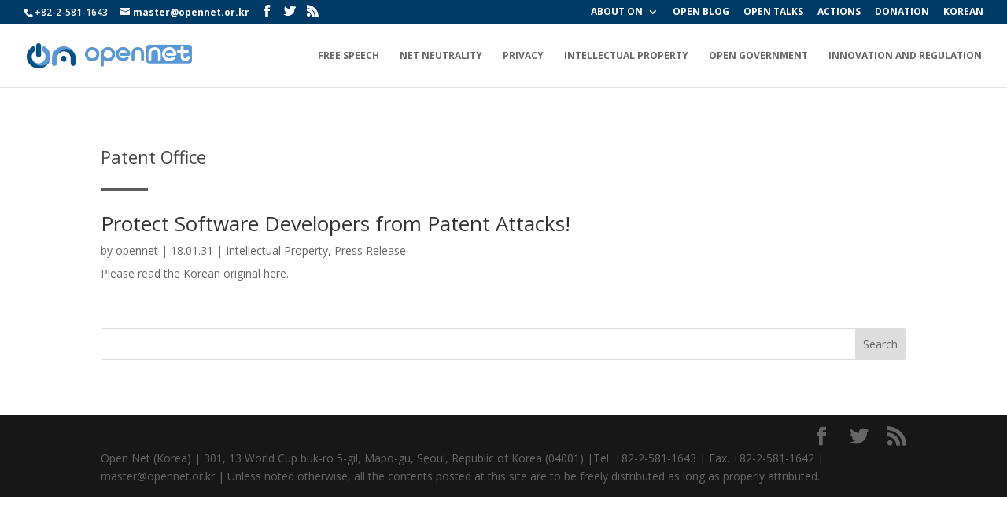

--- FILE ---
content_type: text/css
request_url: https://www.opennetkorea.org/wp-content/et-cache/3951/et-core-unified-cpt-deferred-3951.min.css?ver=1767587945
body_size: 480
content:
.et_pb_post{margin-bottom:30px;word-wrap:break-word}.et_pb_row_0_tb_body.et_pb_row{margin-bottom:-7px!important}.et_pb_text_0_tb_body.et_pb_text{color:rgba(0,0,0,0.73)!important}.et_pb_text_0_tb_body{font-size:22px}.et_pb_divider_0_tb_body{height:4px;max-width:60px}.et_pb_divider_0_tb_body:before{border-top-color:#5b5b5b;border-top-width:4px}.et_pb_search_0_tb_body{overflow-x:hidden;overflow-y:hidden}.et_pb_search_0_tb_body input.et_pb_s{padding-top:0.715em!important;padding-right:0.715em!important;padding-bottom:0.715em!important;padding-left:0.715em!important;height:auto;min-height:0}